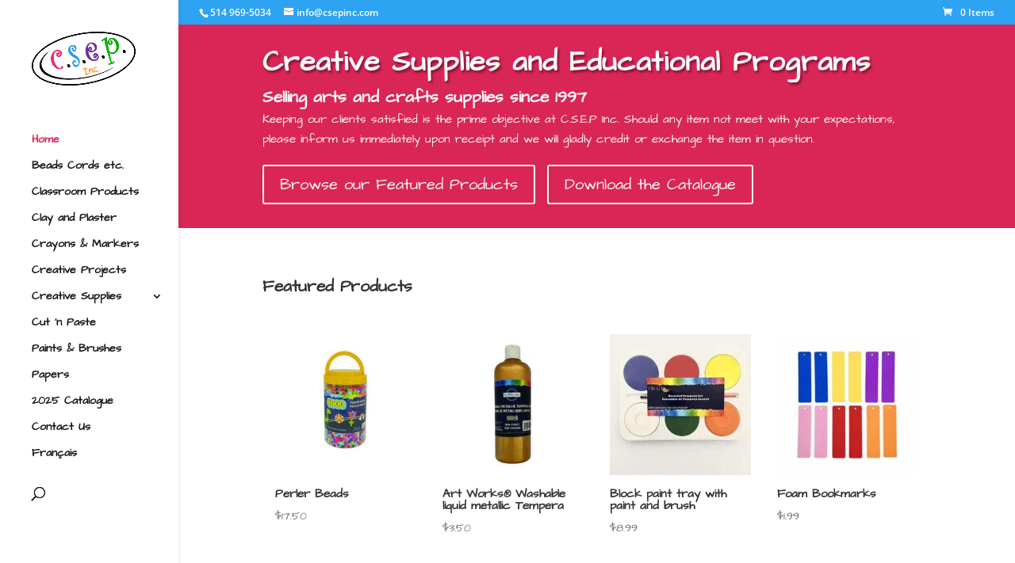

--- FILE ---
content_type: text/css
request_url: https://csepinc.com/wp-content/litespeed/css/8eb989385105c0e8f2d0352820faf575.css?ver=fdeed
body_size: -129
content:
.container{max-width:none;width:95%}#top-menu a:hover{color:rgb(112 48 160)}#top-menu-nav>ul>li>a:hover{opacity:1}.footer-widget{margin-bottom:2%!important}#footer-widgets{padding:2% 0 0 0}#footer-bottom{display:none;visibility:hidden}.sku_wrapper{display:none;visibility:hidden}#main-footer{background-color:#f7f7f7}#footer-widgets .footer-widget a,#footer-widgets .footer-widget li a{color:#2d9fec}#footer-widgets .footer-widget a:hover,#footer-widgets .footer-widget li a:hover{color:#d92657}#top-menu li li a{padding:1px 5px}.et_mobile_menu li a:hover,.nav ul li a:hover{opacity:1}.woocommerce-MyAccount-navigation-link--downloads{display:none;visibility:hidden}.woocommerce-form-coupon-toggle{display:inline-block}.woocommerce-form-login-toggle{display:inline-block;margin-right:20px}.woocommerce .woocommerce-message{color:#d92657!important;background:#f4f4f4;border:solid 1px rgb(120 120 120 / .25)!important}@media (min-width:981px){.et_right_sidebar #left-area{padding-right:2.5%}}@media screen and (min-width:1024px){.woocommerce ul.products li.product{width:21%!important;margin:2%!important;clear:none!important}.woocommerce ul.products li.product:nth-child(4n+1){clear:both!important}}@media screen and (min-width:768px) and (max-width:980px){.woocommerce ul.products li.product.first,.woocommerce ul.products li.product.last{clear:right!important}.woocommerce ul.products li.product:nth-child(4n+1){clear:none!important}}